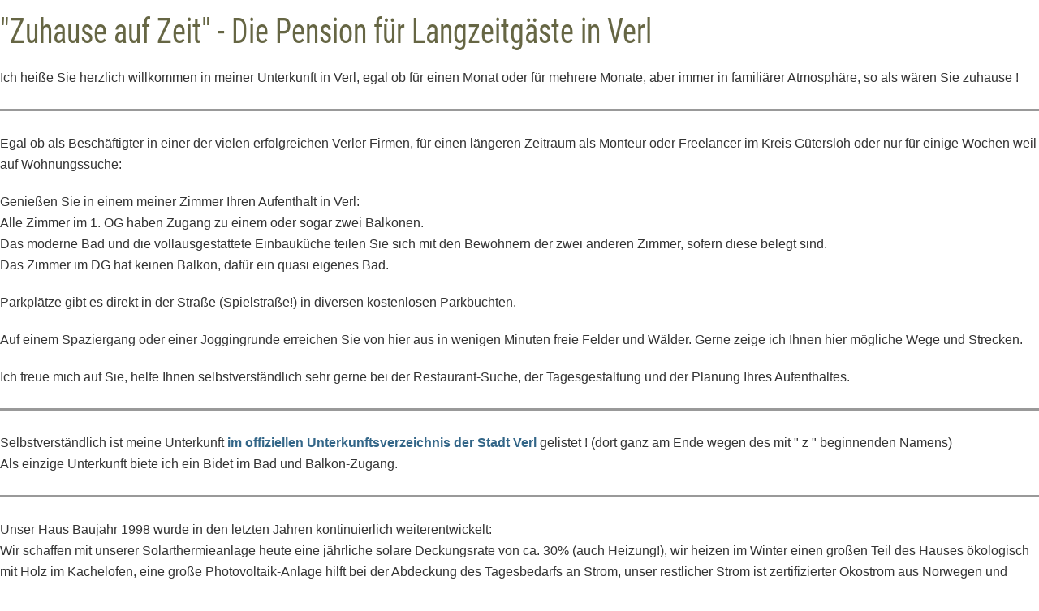

--- FILE ---
content_type: text/html; charset=utf-8
request_url: https://verl.eu/?&print
body_size: 2072
content:
<!DOCTYPE html>
<head>
<meta charset="utf-8">
<title>Unterkunft in Verl - Zuhause auf Zeit - Pension in Verl</title>
<meta name="generator" content="CMSimple 4.7.8 2019061701 - www.cmsimple.org">
<link rel="stylesheet" href="./css/core.css" type="text/css">
<link rel="stylesheet" href="./templates/fullscreen/stylesheet.css" type="text/css">
<link rel="stylesheet" type="text/css" media="screen" href="./plugins/jquery/lib/jquery_ui/css/smoothness/jqueryui.css">
<script src="./plugins/jquery/lib/jquery/jquery_3-0-0_min.js"></script>
<link rel="stylesheet" href="./plugins/comments/css/stylesheet.css" type="text/css">

<script>
//<![CDATA[
shutterOnload = function(){shutterMobile.Init('sh');};
var shutterMobileLoop = true;
var shutterMobileTextBtns = 0;
var shutterMobileImageCount = true;
var shutterMobileImgDir = "./plugins/fotopro/shutter/images/";
var shutterMobilePrev = "&laquo; Voriges Bild";
var shutterMobileNext = "Nächstes Bild &raquo;";
var shutterMobileClose = "Zurück zur Seite";
var shutterMobileFull = "Bild vergrössern";
var shutterMobileFit = "Bild verkleinern";
var shutterMobileImage = "Bild";
var shutterMobileOf = "von";
var shutterMobileLoading = "Laden ...";
//]]>
</script>

<script src="./plugins/fotopro/shutter/shutter_mobile.js"></script>

<link rel="stylesheet" href="./plugins/fotopro/css/stylesheet.css" type="text/css">
<link rel="alternate" type="application/rss+xml" title="Übernachten in Verl - Ihre Langzeit-Unterkunft für Wochen oder Monate" href="./realblog_rss_feed.xml">
<link rel="stylesheet" href="./plugins/realblog/css/stylesheet.css" type="text/css">
<link rel="stylesheet" href="./plugins/convert_h1split/css/stylesheet.css" type="text/css">
<script src="./plugins/jquery/lib/jquery_ui/jquery-ui_1-12-1.min.js"></script>
<meta name="robots" content="noindex">
</head>

<body class="cmsimplecore_print" onload=""><h1> "Zuhause auf Zeit" - Die Pension für Langzeitgäste in Verl</h1>
<p><span style="font-size: 16px; font-family: verdana, geneva, sans-serif;">Ich heiße Sie herzlich willkommen in meiner Unterkunft in Verl, egal ob für einen Monat oder für mehrere Monate, aber immer in familiärer Atmosphäre, so als wären Sie zuhause !</span></p>
<hr>
<p><span style="font-size: 16px; font-family: verdana, geneva, sans-serif;">Egal ob als Beschäftigter in einer der vielen erfolgreichen Verler Firmen, für einen längeren Zeitraum als Monteur oder Freelancer im Kreis Gütersloh oder nur für einige Wochen weil auf Wohnungssuche:</span></p>
<p><span style="font-size: 16px; font-family: verdana, geneva, sans-serif;">Genießen Sie in einem meiner Zimmer Ihren Aufenthalt in Verl:<br>Alle Zimmer im 1. OG haben Zugang zu einem oder sogar zwei Balkonen. <br>Das moderne Bad und die vollausgestattete Einbauküche teilen Sie sich mit den Bewohnern der zwei anderen Zimmer, sofern diese belegt sind. <br>Das Zimmer im DG hat keinen Balkon, dafür ein quasi eigenes Bad.<br></span></p>
<p><span style="font-size: 16px; font-family: verdana, geneva, sans-serif;">Parkplätze gibt es direkt in der Straße (Spielstraße!) in diversen kostenlosen Parkbuchten.</span></p>
<p><span style="font-size: 16px; font-family: verdana, geneva, sans-serif;">Auf einem Spaziergang oder einer Joggingrunde erreichen Sie von hier aus in wenigen Minuten freie Felder und Wälder. Gerne zeige ich Ihnen hier mögliche Wege und Strecken.<br></span></p>
<p><span style="font-size: 16px; font-family: verdana, geneva, sans-serif;">Ich freue mich auf Sie, helfe Ihnen selbstverständlich sehr gerne bei der Restaurant-Suche, der Tagesgestaltung und der Planung Ihres Aufenthaltes.</span></p>
<hr>
<p><span style="font-size: 16px; font-family: verdana, geneva, sans-serif;">Selbstverständlich ist meine Unterkunft <strong><a href="https://www.verl.de/freizeit-kultur/verl-fuer-gaeste/uebernachtungsmoeglichkeiten.html">im offiziellen Unterkunftsverzeichnis der Stadt Verl</a></strong> gelistet ! (dort ganz am Ende wegen des mit " z " beginnenden Namens)<br>Als einzige Unterkunft biete ich ein Bidet im Bad und Balkon-Zugang.</span></p>
<hr>
<p><span style="font-size: 16px; font-family: verdana, geneva, sans-serif;">Unser Haus Baujahr 1998 wurde in den letzten Jahren kontinuierlich weiterentwickelt:<br>Wir schaffen mit unserer Solarthermieanlage heute eine jährliche solare Deckungsrate von ca. 30% (auch Heizung!), wir heizen im Winter einen großen Teil des Hauses ökologisch mit Holz im Kachelofen, eine große Photovoltaik-Anlage hilft bei der Abdeckung des Tagesbedarfs an Strom, unser restlicher Strom ist zertifizierter Ökostrom aus Norwegen und Schweden, eine Luft-Wärmepumpe sorgt sehr nachhaltig für den Rest der dann noch notwendigen Heizenergie. <br>Das Toilettenwasser stammt aus dem Grundwasser, hier sparen wir jährlich viele Kubikmeter kostbares und teures Trinkwasser.<br>Wir sind also ziemlich nah dran an der 100%igen CO2-Reduzierung.<br><br>Bitte helfen Sie uns, Energie und Trinkwasser zu sparen, ohne dabei auf Komfort verzichten zu müssen!<br><br>Mein Mann fachsimpelt sehr gerne mit Ihnen über Gebäudesanierung, Heizungstechnik, Wärmedämmung und Nachhaltigkeit ;-) !</span></p>
</body>
</html>


--- FILE ---
content_type: text/css
request_url: https://verl.eu/plugins/comments/css/stylesheet.css
body_size: 1115
content:
/* utf8-marker = äöü */

.comments_main {
clear:both; 
float:left; 
overflow: hidden; 
width: 100%; 
line-height: 1.2em; 
border-bottom: 1px solid;
padding: 0;
margin: 20px 0;
}

.comments_blog_closed {
clear: both; 
font-weight: 700; 
padding: 20px 0 0 0;
}

p.commentsEditAnchor {
padding-top: 24px;
}


/* Buttons */

.commentsButtonLeft {
float: left; 
background: #fff url(button.jpg)!important; 
font-weight: 400;
border: 1px solid #999; 
border-radius: 3px;
padding: 3px 6px;
margin: 0 6px 0 0;
}

.commentsButtonRight {
float: right; 
background: #fff url(button.jpg)!important; 
font-weight: 400;
border: 1px solid #999; 
border-radius: 3px;
padding: 3px 6px;
margin: 0 0 0 6px;
}

.commentsButtonInline {
background: #fff  url(button.jpg)!important; 
font-weight: 400;
border: 1px solid #999; 
border-radius: 3px;
padding: 3px 6px;
margin: 0 0 0 6px;
}

.commentsButtonLeft a:link {color: #444; text-decoration: none;}
.commentsButtonLeft a:visited {color: #444; text-decoration: none;}
.commentsButtonLeft a:hover {color: #c60; text-decoration: underline;}
.commentsButtonLeft a:active {color: #c60; text-decoration: underline;}
.commentsButtonLeft a:focus {color: #c60; text-decoration: underline;}

.commentsButtonRight a:link {color: #444; text-decoration: none;}
.commentsButtonRight a:visited {color: #444; text-decoration: none;}
.commentsButtonRight a:hover {color: #c60; text-decoration: underline;}
.commentsButtonRight a:active {color: #c60; text-decoration: underline;}
.commentsButtonRight a:focus {color: #c60; text-decoration: underline;}

input.commentsEditInput {
width: 90%;
padding: 3px 6px;
margin: 0 0 6px 0;
}


/* Comments Entries */

.comments_number_of {
clear: both; 
font-weight: 400; 
border-bottom: 0px solid; 
padding: 0; 
margin: 0 0 6px 0;
}

.comments_entry {
clear:both;
border:0px solid #ccc; 
margin-bottom: 16px;
}

.comments_entry_split {
clear: both; 
font-family: arial, sans-serif; 
font-weight: 400; 
border-top: 1px solid; 
border-bottom: 1px solid; 
padding: 6px 0; 
margin: 0 0 20px 0;
}

.comments_entry_split span {
font-weight: 700; 
padding: 2px 3px 2px 3px; 
margin:0 6px;
}
.comments_entry_split a {
margin:0 4px;
}

.comments_entry_head {
border-top: 1px solid;
border-bottom: 0px solid #999; 
padding: 12px 0 6px 0; 
margin: 0;
}

.comments_entry_head img {
float: left; 
border: 1px solid #999; 
padding: 0 1px 0 0; 
margin: 0 6px 0 0;
}

.comments_entry_head_number {
float: right; 
font-family: georgia, serif; 
font-size: 32px; 
text-align: right; 
border: 0; 
padding: 2px 8px 8px 10px; 
margin:0 0 0 10px;
}

.comments_entry_head_item {
padding: 1px 0;
}

.comments_entry_head_item_bold {
font-weight: 700;
padding: 1px 0;
}

.comments_entry_content {
border-top: 0px solid; 
padding: 0; 
margin: 4px 0 36px 0;
}

img.comments_entry_image {
float: left;
max-width: 99%; 
margin: 0 0 12px 0;
} 

.comments_form_link p {
float: right;
}


/* Sortierrichtung Auswahl-Formular */

.comments_selectSortDirection {
padding: 1px 2px 4px 2px;
margin: 0 0 12px 0;
}

.comments_sortDirectionOption {
padding: 0 6px;
}


/* Comments-Formular */

.comments_input_field {
border: 1px solid #bbb; 
padding: 3px 4px;
}

.comments_form {
clear: both; 
float: left; 
width: 100%; 
font-family: arial, sans-serif; 
font-size: 14px; 
border: 0px solid #c0c0c0; 
margin: 0 0 30px 0;
}

.comments_form_in {
padding: 0;
}

#comments_form_input_blog_text {
width: 100%; 
text-align: left; 
border: 0; 
padding: 0; 
margin: 20px 0 0 0;
}

textarea.comments_form {
height: 200px; 
width: 99%!important; 
font-family: arial, sans-serif; 
font-size: 15px; 
color: #333; 
padding: 8px; 
margin:0 auto;
}

textarea.commentsEditText {
height: 200px!important; 
width: 96%!important; 
font-family: arial, sans-serif; 
font-size: 15px; 
color: #333; 
padding: 0!important; 
margin:0!important;
}

.commentsImportantHint {
background: #900; 
color: #fff; 
text-align: center; 
border: 2px solid #fff; 
padding: 6px 16px;
}

.comments_nojs {
background: #fc0; 
color: #000; 
text-align: center; 
border: 3px solid #000; 
padding: 10px 16px; 
margin: 10px 0 0 0;
}


/* captcha */

#comments_form_captcha {
text-align: left; 
float: left; 
width: 100%;
}

.comments_form_captcha {
padding: 10px 0;
}

.comments_form_captcha_div {
padding: 0;
margin: 0;
}

.comments_form_captcha_img {
border: 3px solid #c0c0c0; 
margin: 6px 0;
}

.comments_form_captcha_input {
width: 6em; 
font-family: arial, sans-serif; 
font-size: 16px; 
margin: 5px 0;
}

#comments_form_captcha img {
border: 3px solid #c0c0c0; 
margin: 0 4px 0 4px;
}

.comments_form_captcha_input {
float: left; 
margin: 0;
}

.comments_form_captcha_input input {
width: 6em; 
font: bold 16px Verdana; 
letter-spacing: 0.2em; 
padding: 2px 4px;
}

#comments_form_submit {
clear: both; 
padding: 8px 0 0 0;
}

.comments_form_failure_description {}

.comments_form_input {
margin: 0 0 6px 0;
}

#comments_form_input_pic_upload {
width: 100%; 
text-align: left;
}

* html #comments_form_input_pic_upload input {
padding: 2px; 
border: 1px solid #c0c0c0;
}


/* Comments-Formular: Hint-Section */
.comments_form_hint {
clear: both; 
margin: 10px 0;
}

.comments_mod_hint {
background: #920;
color: #fff;
font-weight: 700;
text-align: center;
border: 3px solid #fff;
padding: 10px 16px;
margin: 10px 0 0 0;
}

.comments_success_hint {
background: #060;
color: #fff;
font-weight: 700;
text-align: center;
border: 3px solid #fff;
padding: 10px 16px;
margin: 10px 0 0 0;
}
